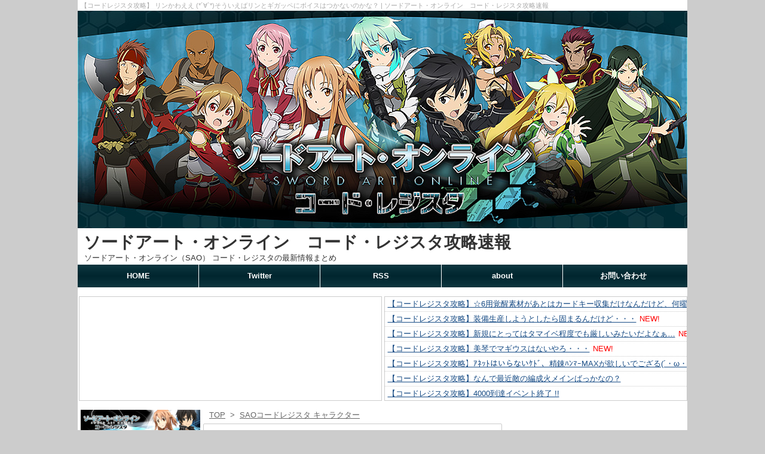

--- FILE ---
content_type: text/html; charset=UTF-8
request_url: http://sao-crg.net/matome-1252/
body_size: 49155
content:
<!DOCTYPE html>
<html>
<head>

<meta http-equiv="Content-Type" content="text/html; charset=UTF-8" />
<meta http-equiv="Content-Script-Type" content="text/javascript" />
<link rel="alternate" type="application/rss+xml" href="http://sao-crg.net/feed/" />
<link rel="pingback" href="http://sao-crg.net/xmlrpc.php" />
<link rel="shortcut icon" href="http://sao-crg.net/wp-content/themes/sao-temp/img/favicon.ico" />

<meta property="og:type" content="website" />
<meta property="og:url" content="http://sao-crg.net/matome-1252/" />
<meta property="og:site_name" content="ソードアート・オンライン　コード・レジスタ攻略速報 | ソードアート・オンライン（SAO） コード・レジスタの最新情報まとめ" />
<meta name="keywords" content="☆5,声優,限定イベント,ソードアートオンライン,SAO,コードレジスタ,攻略,まとめ,アプリ" />
<meta property="og:description" content="475:名無しさん＠お腹いっぱい。 2015/10/20(火) 22:42:24.14 ID:___.net ガチャ運の悪いおれ、初の星5w リンかわいええ/// 479:名無しさん＠お腹いっぱい。 2015/10/20(火) 23:10:03.06 ID:___.net そういえばリンとギガッペに ..." />
<meta name="description" content="475:名無しさん＠お腹いっぱい。 2015/10/20(火) 22:42:24.14 ID:___.net ガチャ運の悪いおれ、初の星5w リンかわいええ/// 479:名無しさん＠お腹いっぱい。 2015/10/20(火) 23:10:03.06 ID:___.net そういえばリンとギガッペに ..." />
<meta property="og:title" content="【コードレジスタ攻略】リンかわええ (*´∀`*)そういえばリンとギガッペにボイスはつかないのかな？ | ソードアート・オンライン　コード・レジスタ攻略速報" />
<title>【コードレジスタ攻略】リンかわええ (*´∀`*)そういえばリンとギガッペにボイスはつかないのかな？  |  ソードアート・オンライン　コード・レジスタ攻略速報</title>


<link rel="stylesheet" href="http://sao-crg.net/wp-content/themes/sao-temp/style.css" type="text/css" />

<script src="http://ajax.googleapis.com/ajax/libs/jquery/1.7.1/jquery.min.js" type="text/javascript" charset="UTF-8"></script>
<script type="text/javascript" src="http://sao-crg.net/wp-content/themes/sao-temp/js/function.js"></script>

<link rel="alternate" type="application/rss+xml" title="ソードアート・オンライン　コード・レジスタ攻略速報 &raquo; リンかわええ (*´∀`*)そういえばリンとギガッペにボイスはつかないのかな？ のコメントのフィード" href="http://sao-crg.net/matome-1252/feed/" />
<link rel='stylesheet' id='contact-form-7-css'  href='http://sao-crg.net/wp-content/plugins/contact-form-7/includes/css/styles.css?ver=4.1' type='text/css' media='all' />
<link rel='stylesheet' id='wp-pagenavi-css'  href='http://sao-crg.net/wp-content/plugins/wp-pagenavi/pagenavi-css.css?ver=2.70' type='text/css' media='all' />
<link rel='stylesheet' id='wordpress-popular-posts-css'  href='http://sao-crg.net/wp-content/plugins/wordpress-popular-posts/style/wpp.css?ver=3.1.1' type='text/css' media='all' />
<link rel='stylesheet' id='jetpack_css-css'  href='http://sao-crg.net/wp-content/plugins/jetpack/css/jetpack.css?ver=3.3.6' type='text/css' media='all' />
<script type='text/javascript' src='http://sao-crg.net/wp-includes/js/jquery/jquery.js?ver=1.11.1'></script>
<script type='text/javascript' src='http://sao-crg.net/wp-includes/js/jquery/jquery-migrate.min.js?ver=1.2.1'></script>
<link rel="EditURI" type="application/rsd+xml" title="RSD" href="http://sao-crg.net/xmlrpc.php?rsd" />
<link rel="wlwmanifest" type="application/wlwmanifest+xml" href="http://sao-crg.net/wp-includes/wlwmanifest.xml" /> 
<link rel='canonical' href='http://sao-crg.net/matome-1252/' />
<link rel='shortlink' href='http://wp.me/p5k2D4-2cc' />
<style type='text/css'>img#wpstats{display:none}</style>				<!-- WordPress Popular Posts v3.1.1 -->
				<script type="text/javascript">//<![CDATA[
					jQuery(document).ready(function(){
						jQuery.get('http://sao-crg.net/wp-admin/admin-ajax.php', {
							action: 'update_views_ajax',
							token: 'ea137b30b5',
							id: 8444						}, function(response){
							if ( console && console.log )
								console.log(response);
						});
					});
				//]]></script>
				<!-- End WordPress Popular Posts v3.1.1 -->
				
				<div class="textwidget"><script>
  (function(i,s,o,g,r,a,m){i['GoogleAnalyticsObject']=r;i[r]=i[r]||function(){
  (i[r].q=i[r].q||[]).push(arguments)},i[r].l=1*new Date();a=s.createElement(o),
  m=s.getElementsByTagName(o)[0];a.async=1;a.src=g;m.parentNode.insertBefore(a,m)
  })(window,document,'script','//www.google-analytics.com/analytics.js','ga');

  ga('create', 'UA-56617546-1', 'auto');
  ga('send', 'pageview');

</script></div>
		
</head>

<body itemscope itemtype="http://schema.org/Article">
	<header id="header" class="clearfix">

				<div class="h1Area clearfix">
			<h1 itemprop="name">
							【コードレジスタ攻略】  リンかわええ (*´∀`*)そういえばリンとギガッペにボイスはつかないのかな？ | ソードアート・オンライン　コード・レジスタ攻略速報						</h1>
		</div>
		
		<div class="headerImgArea">
							<a href="http://sao-crg.net" title="ソードアート・オンライン　コード・レジスタ攻略速報 | ソードアート・オンライン（SAO） コード・レジスタの最新情報まとめ">
					<img src="http://sao-crg.net/wp-content/themes/sao-temp/img/headerImg.jpg" alt="ソードアート・オンライン　コード・レジスタ攻略速報 | ソードアート・オンライン（SAO） コード・レジスタの最新情報まとめ" title="ソードアート・オンライン　コード・レジスタ攻略速報 | ソードアート・オンライン（SAO） コード・レジスタの最新情報まとめ" />
				</a>
					</div>

		<div class="siteTitle clearfix">
							<div class="siteTitleText">
				<a href="http://sao-crg.net" title="ソードアート・オンライン　コード・レジスタ攻略速報 | ソードアート・オンライン（SAO） コード・レジスタの最新情報まとめ">
					ソードアート・オンライン　コード・レジスタ攻略速報				</a>
				</div>
				<p>ソードアート・オンライン（SAO） コード・レジスタの最新情報まとめ</p>
					</div>

		<nav class="clearfix">
							<ul>
				<li><a href="http://sao-crg.net" title="ソードアート・オンライン　コード・レジスタ攻略速報 トップページ">HOME</a></li>
				<li><a href="https://twitter.com/sao_crg001" title="ソードアート・オンライン　コード・レジスタ攻略速報 のTwitter">Twitter</a></li>
				<li><a href="http://sao-crg.net/feed/" title="ソードアート・オンライン　コード・レジスタ攻略速報 のRSS">RSS</a></li>
				<li><a href="http://sao-crg.net/about/" title="ソードアート・オンライン　コード・レジスタ攻略速報 について">about</a></li>
				<li><a href="http://sao-crg.net/about/#contactform" title="ソードアート・オンライン　コード・レジスタ攻略速報 へのお問い合わせ">お問い合わせ</a></li>
				</ul>
					</nav>
		
		
		
<section class="rssHeader">
<div class="rssArea">
		</div>
<div class="rssArea">
				<ul>
				<li><a href="http://saocrgbngames.blog.fc2.com/blog-entry-266.html">【コードレジスタ攻略】☆6用覚醒素材があとはカードキー収集だけなんだけど、何曜日周るのが効率的なのかな？</a></li>
				<li><a href="http://saocrgbngames.blog.fc2.com/blog-entry-267.html">【コードレジスタ攻略】装備生産しようとしたら固まるんだけど・・・</a></li>
				<li><a href="http://saocrgbngames.blog.fc2.com/blog-entry-268.html">【コードレジスタ攻略】新規にとってはタマイベ程度でも厳しいみたいだよなぁ…</a></li>
				<li><a href="http://saocrgbngames.blog.fc2.com/blog-entry-264.html">【コードレジスタ攻略】美琴でマギウスはないやろ・・・</a></li>
				<li><a href="http://saocrgbngames.blog.fc2.com/blog-entry-260.html">【コードレジスタ攻略】ｱﾈｯﾄはいらないｹﾄﾞ、精錬ﾊﾝﾏｰMAXが欲しいでござる(´・ω・`)</a></li>
				<li><a href="http://saocrgbngames.blog.fc2.com/blog-entry-261.html">【コードレジスタ攻略】なんで最近敵の編成火メインばっかなの？</a></li>
				<li><a href="http://saocrgbngames.blog.fc2.com/blog-entry-262.html">【コードレジスタ攻略】4000到達イベント終了 !!</a></li>
				<li><a href="http://saocrgbngames.blog.fc2.com/blog-entry-263.html">【コードレジスタ攻略】それよりコラボキャラの声は入らないんですか</a></li>
				<li><a href="http://saocrgbngames.blog.fc2.com/blog-entry-259.html">【コードレジスタ攻略】今回で運営は味しめると思うのでこれからはランキングが主となりそう</a></li>
				<li><a href="http://saocrgbngames.blog.fc2.com/blog-entry-254.html">【コードレジスタ攻略】この手のイベントは睡眠削るはめになるから嫌だわ ・・・</a></li>
			</ul>
	</div>
</section>


	</header>

	<div id="contents" class="clearfix">		<article id="sideLeft">

		<section class="codeBord">
			<a href="http://sao-crg.net/code_bord/" title="【ソードアートオンライン コードレジスタ】招待コード（シリアルコード）専用掲示板">
			<img src="http://sao-crg.net/wp-content/themes/sao-temp/img/code_bord.png" alt="【ソードアートオンライン コードレジスタ】招待コード（シリアルコード）専用掲示板" title="【ソードアートオンライン コードレジスタ】招待コード（シリアルコード）専用掲示板">
				</a>
		</section>

			<!-- section class="nowEvent">
				<h1>現在開催中のイベント</h1>
			</section-->

			<section class="newPostPickup">
				<h1>最近人気の攻略記事</h1>
					
<!-- WordPress Popular Posts Plugin v3.1.1 [SC] [daily] [views]  [custom] -->
<p>Sorry. No data so far.</p>
<!-- End WordPress Popular Posts Plugin v3.1.1 -->

			</section>
			
			<div class="adArea">			<div class="textwidget"><!-- i-mobile for PC client script -->
<script type="text/javascript">
    imobile_pid = "25713"; 
    imobile_asid = "318951"; 
    imobile_width = 200; 
    imobile_height = 200;
</script>
<script type="text/javascript" src="http://spdeliver.i-mobile.co.jp/script/ads.js?20101001"></script>
</div>
		</div>			
			<section class="otherPostPickup">
				<h1>おすすめ記事</h1>
							</section>

			<section class="postCalendar">
				<h1>更新カレンダー</h1>
				<table id="wp-calendar">
	<caption>2026年1月</caption>
	<thead>
	<tr>
		<th scope="col" title="月曜日">月</th>
		<th scope="col" title="火曜日">火</th>
		<th scope="col" title="水曜日">水</th>
		<th scope="col" title="木曜日">木</th>
		<th scope="col" title="金曜日">金</th>
		<th scope="col" title="土曜日">土</th>
		<th scope="col" title="日曜日">日</th>
	</tr>
	</thead>

	<tfoot>
	<tr>
		<td colspan="3" id="prev"><a href="http://sao-crg.net/2018/06/">&laquo; 6月</a></td>
		<td class="pad">&nbsp;</td>
		<td colspan="3" id="next" class="pad">&nbsp;</td>
	</tr>
	</tfoot>

	<tbody>
	<tr>
		<td colspan="3" class="pad">&nbsp;</td><td>1</td><td>2</td><td>3</td><td>4</td>
	</tr>
	<tr>
		<td>5</td><td>6</td><td>7</td><td>8</td><td>9</td><td>10</td><td>11</td>
	</tr>
	<tr>
		<td>12</td><td>13</td><td>14</td><td>15</td><td>16</td><td>17</td><td>18</td>
	</tr>
	<tr>
		<td id="today">19</td><td>20</td><td>21</td><td>22</td><td>23</td><td>24</td><td>25</td>
	</tr>
	<tr>
		<td>26</td><td>27</td><td>28</td><td>29</td><td>30</td><td>31</td>
		<td class="pad" colspan="1">&nbsp;</td>
	</tr>
	</tbody>
	</table>			</section>

			<div class="adArea">			<div class="textwidget"><!-- i-mobile for PC client script -->
<script type="text/javascript">
    imobile_pid = "25713"; 
    imobile_asid = "318954"; 
    imobile_width = 160; 
    imobile_height = 600;
</script>
<script type="text/javascript" src="http://spdeliver.i-mobile.co.jp/script/ads.js?20101001"></script>
</div>
		</div>
		</article>

		<article id="main">

			<div id="breadcrumbs" class="pankuzu clearfix" ><ul><li class="breadcrumb_top" itemscope itemtype="http://data-vocabulary.org/Breadcrumb"><a href="http://sao-crg.net/" itemprop="url"><span itemprop="title">TOP</span></a></li><li>&nbsp; > &nbsp;</li><li itemscope itemtype="http://data-vocabulary.org/Breadcrumb"><a href="http://sao-crg.net/character/" itemprop="url"><span itemprop="title">SAOコードレジスタ キャラクター</span></a></li></ul></div>
			<section class="single">
				
				<h1>【コードレジスタ攻略】リンかわええ (*´∀`*)そういえばリンとギガッペにボイスはつかないのかな？</h1>
					<div class="postmeta clearfix">
						<p  itemprop="datePublished" content="2015/10/21">2015/10/21</p> <ul class="post-categories">
	<li><a href="http://sao-crg.net/character/" rel="category tag">SAOコードレジスタ キャラクター</a></li></ul> <a href="http://sao-crg.net/tag/star5/" rel="tag">☆5</a> <a href="http://sao-crg.net/tag/voice/" rel="tag">声優</a> <a href="http://sao-crg.net/tag/ivent/" rel="tag">限定イベント</a> 					</div>

					<div class="snsBtn clearfix">
							<ul class="clearfix">
	<li><a href="https://twitter.com/share" class="twitter-share-button" data-lang="ja">ツイート</a>
	<script>!function(d,s,id){var js,fjs=d.getElementsByTagName(s)[0];if(!d.getElementById(id)){js=d.createElement(s);js.id=id;js.src="//platform.twitter.com/widgets.js";fjs.parentNode.insertBefore(js,fjs);}}(document,"script","twitter-wjs");</script></li>
	<li><iframe src="http://www.facebook.com/plugins/like.php?href=http://sao-crg.net/matome-1252/&layout=button_count&width=100&show_faces=false&action=like&colorscheme=light&height=21" scrolling="no" frameborder="0" style="border:none; overflow:hidden; width:104px; height:21px;" allowTransparency="true"></iframe></li>
	<li><g:plusone count="false" size="medium"></g:plusone></li>
	<li><a href="http://b.hatena.ne.jp/entry/http://sao-crg.net/matome-1252/" class="hatena-bookmark-button" data-hatena-bookmark-title="リンかわええ (*´∀`*)そういえばリンとギガッペにボイスはつかないのかな？" data-hatena-bookmark-layout="standard" title="このエントリーをはてなブックマークに追加"><img src="http://b.st-hatena.com/images/entry-button/button-only.gif" alt="このエントリーをはてなブックマークに追加" width="20" height="20" style="border: none;" /></a><script type="text/javascript" src="http://b.st-hatena.com/js/bookmark_button.js" charset="utf-8" async="async"></script></li>
	</ul>					</div>

					<div itemprop="articleBody" class="postText">
						<p>
<a href="http://sao-crg.net/wp-content/uploads/2015/10/025.jpg"><img src="http://sao-crg.net/wp-content/uploads/2015/10/025.jpg" alt="★5【スウィートレディ】リン＆ギガッペ" width="300" height="339" class="alignnone size-full wp-image-8303" /></a><br />
<br />
<p><span style="font-size: 12px;">475:<span style="color: #008000; font-weight: bold;">名無しさん＠お腹いっぱい。</span> 2015/10/20(火) 22:42:24.14 ID:___.net</span><br />
<span style="font-size: 12pt; font-weight: bold;">ガチャ運の悪いおれ、初の星5w<br />
リンかわいええ///</span></p>
<br />
<p><span style="font-size: 12px;">479:<span style="color: #008000; font-weight: bold;">名無しさん＠お腹いっぱい。</span> 2015/10/20(火) 23:10:03.06 ID:___.net</span><br />
<span style="font-size: 12pt; font-weight: bold;">そういえばリンとギガッペにボイスはつかないのかな？</span></p>
<br />
<p><span style="font-size: 12px;">480:<span style="color: #008000; font-weight: bold;">名無しさん＠お腹いっぱい。</span> 2015/10/20(火) 23:15:21.61 ID:___.net</span><br />
<span style="font-size: 12pt; color: #0000ff; font-weight: bold;">>>479</span><br />
<span style="font-size: 12pt; font-weight: bold;color:#FF0040;">ギガッペは松岡さんでしょ？<br />
リンは誰になるんだろ。</span></p>
<br />
<p><span style="font-size: 12px;">482:<span style="color: #008000; font-weight: bold;">名無しさん＠お腹いっぱい。</span> 2015/10/20(火) 23:23:10.38 ID:___.net</span><br />
<span style="font-size: 12pt; color: #0000ff; font-weight: bold;">>>480</span><br />
<span style="font-size: 12pt; font-weight: bold;color:#642EFE;">電撃文庫の祭典の時は、松岡さんがキリコの声でリンもやるとかやらないとか･･･www</span></p>
<br />
<p><span style="font-size: 12px;">485:<span style="color: #008000; font-weight: bold;">名無しさん＠お腹いっぱい。</span> 2015/10/20(火) 23:34:03.45 ID:___.net</span><br />
<span style="font-size: 12pt; color: #0000ff; font-weight: bold;">>>482</span><br />
<span style="font-size: 12pt; font-weight: bold;">まじ？キリコのボイスかwktk<br />
ボイス追加はよぉ</span></p>
<br /></p>
					</div>

									<div class="adArea">			<div class="textwidget"><script async src="//pagead2.googlesyndication.com/pagead/js/adsbygoogle.js"></script>
<!-- sao_single_336x280 -->
<ins class="adsbygoogle"
     style="display:inline-block;width:336px;height:280px"
     data-ad-client="ca-pub-1701916894631828"
     data-ad-slot="6032834590"></ins>
<script>
(adsbygoogle = window.adsbygoogle || []).push({});
</script></div>
		</div>				
				<div class="snsBtn clearfix">
						<ul class="clearfix">
	<li><a href="https://twitter.com/share" class="twitter-share-button" data-lang="ja">ツイート</a>
	<script>!function(d,s,id){var js,fjs=d.getElementsByTagName(s)[0];if(!d.getElementById(id)){js=d.createElement(s);js.id=id;js.src="//platform.twitter.com/widgets.js";fjs.parentNode.insertBefore(js,fjs);}}(document,"script","twitter-wjs");</script></li>
	<li><iframe src="http://www.facebook.com/plugins/like.php?href=http://sao-crg.net/matome-1252/&layout=button_count&width=100&show_faces=false&action=like&colorscheme=light&height=21" scrolling="no" frameborder="0" style="border:none; overflow:hidden; width:104px; height:21px;" allowTransparency="true"></iframe></li>
	<li><g:plusone count="false" size="medium"></g:plusone></li>
	<li><a href="http://b.hatena.ne.jp/entry/http://sao-crg.net/matome-1252/" class="hatena-bookmark-button" data-hatena-bookmark-title="リンかわええ (*´∀`*)そういえばリンとギガッペにボイスはつかないのかな？" data-hatena-bookmark-layout="standard" title="このエントリーをはてなブックマークに追加"><img src="http://b.st-hatena.com/images/entry-button/button-only.gif" alt="このエントリーをはてなブックマークに追加" width="20" height="20" style="border: none;" /></a><script type="text/javascript" src="http://b.st-hatena.com/js/bookmark_button.js" charset="utf-8" async="async"></script></li>
	</ul>				</div>

				<div class="pageNavi clearfix">
															<p>前の記事<a href="http://sao-crg.net/matome-1251/" title="21日(木)ゴルハンパレード緊急開催！！鍛錬ハンマーや鍛錬ハンマーMAXをGETできるチャンス！！ | ソードアート・オンライン　コード・レジスタ攻略速報">21日(木)ゴルハンパレード緊急開催！！鍛錬ハンマーや鍛錬ハンマーMAXをGETできるチャンス！！</a></p>
																<p>次の記事<a href="http://sao-crg.net/matome-1254/" title="特別ピックアップスカウト第２弾！！期間中は★6シリカの的中率が大幅アップ！！ | ソードアート・オンライン　コード・レジスタ攻略速報">特別ピックアップスカウト第２弾！！期間中は★6シリカの的中率が大幅アップ！！</a></p>
				     									</div>

				<div class="postComm">
					<h1>コメント一覧</h1>
					<div class="comm">

			<p class="noComm">コメントはまだありません</p>
	

	
</div>

<div class="commEdit">
								<div id="respond" class="comment-respond">
				<h3 id="reply-title" class="comment-reply-title">コメントを残す <small><a rel="nofollow" id="cancel-comment-reply-link" href="/matome-1252/#respond" style="display:none;">コメントをキャンセル</a></small></h3>
									<form action="http://sao-crg.net/wp-comments-post.php" method="post" id="commentform" class="comment-form">
																										<p class="commFormTags">この記事へコメントする</p>
<p class="commAuthor"><label for="author">名前</label> <input id="author" name="author" type="text" value="名前が無い＠ただの名無しのようだ" size="30" /></p>
												<p class="commForm"><textarea id="comment" name="comment" cols="62" rows="8" aria-required="true"></textarea></p>												<p class="form-submit">
							<input name="submit" type="submit" id="submit" value="書き込み" />
							<input type='hidden' name='comment_post_ID' value='8444' id='comment_post_ID' />
<input type='hidden' name='comment_parent' id='comment_parent' value='0' />
						</p>
						<p style="display: none;"><input type="hidden" id="akismet_comment_nonce" name="akismet_comment_nonce" value="ceee984282" /></p><p class="comment-subscription-form"><input type="checkbox" name="subscribe_comments" id="subscribe_comments" value="subscribe" style="width: auto; -moz-appearance: checkbox; -webkit-appearance: checkbox;" /> <label class="subscribe-label" id="subscribe-label" for="subscribe_comments">新しいコメントをメールで通知</label></p><p class="comment-subscription-form"><input type="checkbox" name="subscribe_blog" id="subscribe_blog" value="subscribe" style="width: auto; -moz-appearance: checkbox; -webkit-appearance: checkbox;" /> <label class="subscribe-label" id="subscribe-blog-label" for="subscribe_blog">新しい投稿をメールで受け取る</label></p><p style="display: none;"><input type="hidden" id="ak_js" name="ak_js" value="16"/></p>					</form>
							</div><!-- #respond -->
			</div>				</div>

							</section>

						
			
			<section class="postIndex">
				<h1>関連記事</h1>
			
			
				<div class="postCont clearfix">
					<div class="thumbBox">
						<a href="http://sao-crg.net/matome-2615/" title="★5アヤをGETするチャンス再来！！「灼熱を纏う侍」復刻開催！！ | ソードアート・オンライン　コード・レジスタ攻略速報">
							<div class="thumbBoxImg">
								<img src="http://sao-crg.net/wp-content/uploads/2015/08/0821-6.jpg" alt="★5アヤをGETするチャンス再来！！「灼熱を纏う侍」復刻開催！！" title="★5アヤをGETするチャンス再来！！「灼熱を纏う侍」復刻開催！！" />
							</div>
						</a>
					</div>
					<h2>
						<a href="http://sao-crg.net/matome-2615/" title="★5アヤをGETするチャンス再来！！「灼熱を纏う侍」復刻開催！！ | ソードアート・オンライン　コード・レジスタ攻略速報">
							★5アヤをGETするチャンス再来！！「灼熱を纏う侍」復刻開催！！						</a>
					</h2>
										<p>
						復刻イベント「灼熱を纏う侍」！ エクストラクエストに高難易度スペシャルクエストが出現！ クラインに勝利すると、★5アヤをゲットできるチャンスが！！ ■開催期間 2016/12/12（月）14:00 ～ ...					</p>
										
				</div>

			
				<div class="postCont clearfix">
					<div class="thumbBox">
						<a href="http://sao-crg.net/matome-2561/" title="★6アスナ服のリーファきた！STR極大にCRT上昇で火力あげられるからいいぞｗ | ソードアート・オンライン　コード・レジスタ攻略速報">
							<div class="thumbBoxImg">
								<img src="http://sao-crg.net/wp-content/uploads/2016/04/0406-3.jpg" alt="★6アスナ服のリーファきた！STR極大にCRT上昇で火力あげられるからいいぞｗ" title="★6アスナ服のリーファきた！STR極大にCRT上昇で火力あげられるからいいぞｗ" />
							</div>
						</a>
					</div>
					<h2>
						<a href="http://sao-crg.net/matome-2561/" title="★6アスナ服のリーファきた！STR極大にCRT上昇で火力あげられるからいいぞｗ | ソードアート・オンライン　コード・レジスタ攻略速報">
							★6アスナ服のリーファきた！STR極大にCRT上昇で火力あげられるからいいぞｗ						</a>
					</h2>
										<p>
						659:名無しさん＠お腹いっぱい。 2016/11/22(火) 11:51:05.35 ID:___.net バニーアスナほしくてガチャったんだけどアスナ服のリーファきた！ ★6だし使えるかな？！ 6 ...					</p>
										
				</div>

			
				<div class="postCont clearfix">
					<div class="thumbBox">
						<a href="http://sao-crg.net/matome-2521/" title="天使悪魔スカウトの次は…？！イラストセンスだけは褒めてやんよ【ネタバレ画像あり】 | ソードアート・オンライン　コード・レジスタ攻略速報">
							<div class="thumbBoxImg">
								<img src="http://sao-crg.net/wp-content/uploads/2016/06/top3.jpg" alt="天使悪魔スカウトの次は…？！イラストセンスだけは褒めてやんよ【ネタバレ画像あり】" title="天使悪魔スカウトの次は…？！イラストセンスだけは褒めてやんよ【ネタバレ画像あり】" />
							</div>
						</a>
					</div>
					<h2>
						<a href="http://sao-crg.net/matome-2521/" title="天使悪魔スカウトの次は…？！イラストセンスだけは褒めてやんよ【ネタバレ画像あり】 | ソードアート・オンライン　コード・レジスタ攻略速報">
							天使悪魔スカウトの次は…？！イラストセンスだけは褒めてやんよ【ネタバレ画像あり】						</a>
					</h2>
										<p>
						373:名無しさん＠お腹いっぱい。 2016/11/09(水) 10:56:13.88 ID:___.net 天使悪魔の次はバニーガールかよ！！！ 374:名無しさん＠お腹いっぱい。 2016/11/ ...					</p>
										
				</div>

			
				<div class="postCont clearfix">
					<div class="thumbBox">
						<a href="http://sao-crg.net/matome-3733/" title="戦友の絆レアスカウト開催！5連10回目は★8戦友の絆キャラがオマケで1体確定！ | ソードアート・オンライン　コード・レジスタ攻略速報">
							<div class="thumbBoxImg">
								<img src="http://sao-crg.net/wp-content/uploads/2018/05/0510-1.jpg" alt="戦友の絆レアスカウト開催！5連10回目は★8戦友の絆キャラがオマケで1体確定！" title="戦友の絆レアスカウト開催！5連10回目は★8戦友の絆キャラがオマケで1体確定！" />
							</div>
						</a>
					</div>
					<h2>
						<a href="http://sao-crg.net/matome-3733/" title="戦友の絆レアスカウト開催！5連10回目は★8戦友の絆キャラがオマケで1体確定！ | ソードアート・オンライン　コード・レジスタ攻略速報">
							戦友の絆レアスカウト開催！5連10回目は★8戦友の絆キャラがオマケで1体確定！						</a>
					</h2>
										<p>
						戦友の絆レアスカウト開催♪ ■レアスカウト期間 5月10日（木）14:00 ～ 5月21日（土）13:59 ■新キャラクター ★8【白銀の絆】アスナ（GGO） 属性：火 武器種：銃 バトルアビリティ1 ...					</p>
										
				</div>

			
				<div class="postCont clearfix">
					<div class="thumbBox">
						<a href="http://sao-crg.net/matome-1525/" title="タイプ違いの★4コロネがゲットできるチャンス！コロネのおいしいごはんEX登場！！ | ソードアート・オンライン　コード・レジスタ攻略速報">
							<div class="thumbBoxImg">
								<img src="http://sao-crg.net/wp-content/uploads/2016/01/0110-1.jpg" alt="タイプ違いの★4コロネがゲットできるチャンス！コロネのおいしいごはんEX登場！！" title="タイプ違いの★4コロネがゲットできるチャンス！コロネのおいしいごはんEX登場！！" />
							</div>
						</a>
					</div>
					<h2>
						<a href="http://sao-crg.net/matome-1525/" title="タイプ違いの★4コロネがゲットできるチャンス！コロネのおいしいごはんEX登場！！ | ソードアート・オンライン　コード・レジスタ攻略速報">
							タイプ違いの★4コロネがゲットできるチャンス！コロネのおいしいごはんEX登場！！						</a>
					</h2>
										<p>
						「コロネのおいしいごはん」にEXクエストが出現！ ■期間 1月9日(土)14:00 ～ 1月12日(火) 13:59 ■報酬 ・タイプ別の★4【食欲魔人】コロネ ・【コロネ用】カードキー黒 EXクエス ...					</p>
										
				</div>

			
			</section>

						
		</article>

		<article id="sideRight">
									<div class="adArea">			<div class="textwidget"><script async src="//pagead2.googlesyndication.com/pagead/js/adsbygoogle.js"></script>
<!-- sao_side_top_300x250 -->
<ins class="adsbygoogle"
     style="display:inline-block;width:300px;height:250px"
     data-ad-client="ca-pub-1701916894631828"
     data-ad-slot="1602634995"></ins>
<script>
(adsbygoogle = window.adsbygoogle || []).push({});
</script></div>
		</div>							
			<section class="searchForm">
				<form method="get" id="searchform" action="http://sao-crg.net/">
	<div class="search clearfix">
		<input type="text" name="s" id="s" />
		<input type="image" id="searchsubmit" src="http://sao-crg.net/wp-content/themes/sao-temp/img/searchBtn.gif" alt="検索">
	</div>
</form>
			</section>

			<section class="howToGame">
				<a href="http://sao-crg.net/how_to_game/" title="ソードアート・オンライン コードレジスタってどんなゲーム？">
					<img src="http://sao-crg.net/wp-content/themes/sao-temp/img/how_to_img.jpg" alt="ソードアート・オンライン コードレジスタってどんなゲーム？" title="ソードアート・オンライン コードレジスタってどんなゲーム？">
				</a>
			</section>

			
			<section class="catList">
				<h1>SAOコードレジスタ初心者講座</h1>
				<ul>			<div class="textwidget"><li><a href="http://sao-crg.net/matome-044/" title="パーティ編成について" >パーティ編成について</a></li>
<li><a href="http://sao-crg.net/matome-042/" title="プレイヤーキャラの武器種変更について" >プレイヤーキャラの武器種変更について</a></li>
<li><a href="http://sao-crg.net/matome-032/" title="キャラステータスについて" >キャラステータスについて</a></li>
<li><a href="http://sao-crg.net/matome-073/" title="キャラトレーニングについて" >キャラトレーニングについて</a></li>
<li><a href="http://sao-crg.net/matome-054/" title="ターゲット機能について" >ターゲット機能について</a></li>
<li><a href="http://sao-crg.net/matome-045/" title="バトルアビリティについて" >バトルアビリティについて</a></li>
<li><a href="http://sao-crg.net/matome-037/" title="武器・防具生産について" >武器・防具生産について</a></li>
<li><a href="http://sao-crg.net/matome-039/" title="武器鍛錬について" >武器鍛錬について</a></li>
<li><a href="http://sao-crg.net/matome-040/" title="武器の業物度について" >武器の業物度について</a></li>
<li><a href="http://sao-crg.net/matome-035/" title="キャラクター装備変更について" >キャラクター装備変更について</a></li>
<li><a href="http://sao-crg.net/matome-061/" title="アイテム調合・装備について" >アイテム調合・装備について</a></li></div>
		</ul>			</section>
			
			<section class="catList">
				<h1>カテゴリー一覧</h1>
				<ul>
<li><a href="http://sao-crg.net/kouryaku/">SAOコードレジスタ 攻略</a></li><li><a href="http://sao-crg.net/character/">SAOコードレジスタ キャラクター</a></li><li><a href="http://sao-crg.net/item/">SAOコードレジスタ アイテム</a></li><li><a href="http://sao-crg.net/evolution/">SAOコードレジスタ 育成・進化</a></li><li><a href="http://sao-crg.net/skill/">SAOコードレジスタ スキル</a></li><li><a href="http://sao-crg.net/event/">SAOコードレジスタ イベント</a></li><li><a href="http://sao-crg.net/gotcha2/">SAOコードレジスタ ガチャ</a></li><li><a href="http://sao-crg.net/information/">SAOコードレジスタ 情報</a></li><li><a href="http://sao-crg.net/delivery2/">SAOコードレジスタ 配信</a></li></ul>			</section>
			
			<section class="newComm">
				<h1>新着コメント</h1>
					
	<div class="newCommCont clearfix">

		
			<div class="newCommImg">
			<a href="http://sao-crg.net/matome-3766/" title="レギュラーレアスカウトEx解放！3キャラクターがEx解放対象に！ | ソードアート・オンライン　コード・レジスタ攻略速報">
				<div class="thumbBoxImg">
					<img src="http://sao-crg.net/wp-content/uploads/2018/03/0330-1.jpg" alt="レギュラーレアスカウトEx解放！3キャラクターがEx解放対象に！" />
				</div>
			</a>
			</div>
			<h2><a href="http://sao-crg.net/matome-3766/" title="レギュラーレアスカウトEx解放！3キャラクターがEx解放対象に！ | ソードアート・オンライン　コード・レジスタ攻略速報">レギュラーレアスカウトEx解放！3キャラクターがEx解放対象に！</a></h2>
			<p><span>alatz</span>さん</p>

		
	</div>

	
	<div class="newCommCont clearfix">

		
			<div class="newCommImg">
			<a href="http://sao-crg.net/matome-2777/" title="データ引継ぎの変更詳細！引き継ぎパスワードはユーザー自身がアプリ内に登録する形に！ | ソードアート・オンライン　コード・レジスタ攻略速報">
				<div class="thumbBoxImg">
					<img src="http://sao-crg.net/wp-content/uploads/2016/06/top3.jpg" alt="データ引継ぎの変更詳細！引き継ぎパスワードはユーザー自身がアプリ内に登録する形に！" />
				</div>
			</a>
			</div>
			<h2><a href="http://sao-crg.net/matome-2777/" title="データ引継ぎの変更詳細！引き継ぎパスワードはユーザー自身がアプリ内に登録する形に！ | ソードアート・オンライン　コード・レジスタ攻略速報">データ引継ぎの変更詳細！引き継ぎパスワードはユーザー自身がアプリ内に登録する形に！</a></h2>
			<p><span>名前が無い＠ただの名無しのようだ</span>さん</p>

		
	</div>

	
	<div class="newCommCont clearfix">

		
			<div class="newCommImg">
			<a href="http://sao-crg.net/matome-1080/" title="「アインクラッドの廃墟」やっぱ初心者には厳しい？攻略法あれば教えてくれ(＞＜) | ソードアート・オンライン　コード・レジスタ攻略速報">
				<div class="thumbBoxImg">
					<img src="http://sao-crg.net/wp-content/uploads/2015/09/012.jpg" alt="「アインクラッドの廃墟」やっぱ初心者には厳しい？攻略法あれば教えてくれ(＞＜)" />
				</div>
			</a>
			</div>
			<h2><a href="http://sao-crg.net/matome-1080/" title="「アインクラッドの廃墟」やっぱ初心者には厳しい？攻略法あれば教えてくれ(＞＜) | ソードアート・オンライン　コード・レジスタ攻略速報">「アインクラッドの廃墟」やっぱ初心者には厳しい？攻略法あれば教えてくれ(＞＜)</a></h2>
			<p><span>名前が無い＠ただの名無しのようだ</span>さん</p>

		
	</div>

	
	<div class="newCommCont clearfix">

		
			<div class="newCommImg">
			<a href="http://sao-crg.net/matome-1586/" title="ギルドイベント中にギルド脱退ってできるの？！脱退するなら今でしょ！！ | ソードアート・オンライン　コード・レジスタ攻略速報">
				<div class="thumbBoxImg">
					<img src="http://sao-crg.net/wp-content/uploads/2016/01/0128-5.jpg" alt="ギルドイベント中にギルド脱退ってできるの？！脱退するなら今でしょ！！" />
				</div>
			</a>
			</div>
			<h2><a href="http://sao-crg.net/matome-1586/" title="ギルドイベント中にギルド脱退ってできるの？！脱退するなら今でしょ！！ | ソードアート・オンライン　コード・レジスタ攻略速報">ギルドイベント中にギルド脱退ってできるの？！脱退するなら今でしょ！！</a></h2>
			<p><span>名前が無い＠ただの名無しのようだ</span>さん</p>

		
	</div>

	
	<div class="newCommCont clearfix">

		
			<div class="newCommImg">
			<a href="http://sao-crg.net/matome-1451/" title="ギルド脱退の仕方がわかんないんだけど、どうやってやればいいの？？ | ソードアート・オンライン　コード・レジスタ攻略速報">
				<div class="thumbBoxImg">
					<img src="http://sao-crg.net/wp-content/uploads/2015/09/SAO.jpg" alt="ギルド脱退の仕方がわかんないんだけど、どうやってやればいいの？？" />
				</div>
			</a>
			</div>
			<h2><a href="http://sao-crg.net/matome-1451/" title="ギルド脱退の仕方がわかんないんだけど、どうやってやればいいの？？ | ソードアート・オンライン　コード・レジスタ攻略速報">ギルド脱退の仕方がわかんないんだけど、どうやってやればいいの？？</a></h2>
			<p><span>名前が無い＠ただの名無しのようだ</span>さん</p>

		
	</div>

			</section>
			
<section class="LineBnr">
 <style>section.LineBnr { background: #fff; width: 100%; margin: 0 auto 20px; padding: 0 0 20px; text-align: center;}section.LineBnr div p { padding: 2%; font-size: 14px; margin: 0; text-align: left;}</style>
 <div>
  <h1>【プレゼントキャンペーン！】</h1>
  <p>Line＠友達追加で毎月抽選！3名様に5,000円分のiTunes or Googleカードをプレゼント！<a href="http://matome.appgames-navi.com/present/">詳しくはこちら</a></p>
 </div>
 <a href="https://line.me/R/ti/p/%40syl5900w"><img height="36" border="0" alt="友だち追加" src="https://scdn.line-apps.com/n/line_add_friends/btn/ja.png" scale="0"></a>
</section>

			<section class="otherLink">
				<h1>関連サイトリンク集</h1>
				<ul>			<div class="textwidget"><li><a href="http://sao-md.com/" title="">ソードアート・オンライン　メモリー・デフラグ攻略速報</a></li>
<li><a href="http://sao-if.com/" title="">ソードアート・オンライン　インテグラル・ファクター攻略速報</a></li>
<li><a href="http://saocrg.blog.jp/" rel="nofollow">コード・レジスタ攻略まとめ速報</a></li>
<li><a href="http://xn--tckkdy1c2n3dx367alsyak17amp2d.com/" rel="nofollow">SAOコードレジスタ攻略速報</a></li>
<li><a href="http://gamy.jp/codereji/" rel="nofollow">ソードアート・オンライン コード・レジスタ攻略まとめ</a></li>
<li><a href="http://sao-cr.gamerch.com/" rel="nofollow">SAO コード・レジスタ攻略Wikiまとめ</a></li>
<li><a href="http://saocrgbngames.blog.fc2.com/" rel="nofollow">ソードアートオンライン・コードレジスタSAO攻略情報局</a></li>
<li><a href="http://sumaholab.net/saocr/" rel="nofollow">SAOコード・レジスタ攻略ラボ</a></li></div>
		</ul>			</section>

			<section class="otherLink">
				<h1>関連アンテナサイトリンク集</h1>
				<ul>			<div class="textwidget"><li><a href="http://saocrg.antenam.jp/" rel="nofollow">SAOコード・レジスタまとめアンテナ</a></li>
<li><a href="http://sao.antenam.jp/" rel="nofollow">SAOコードレジスタ攻略まとめアンテナ</a></li>
<li><a href="http://sao.appteam.biz/" rel="nofollow">ソードアートオンラインコードレジスタ攻略爆速アンテナ</a></li>
<li><a href="http://sao-cr.com/" rel="nofollow">ソードアートオンラインコードレジスタアンテナ</a></li></div>
		</ul>			</section>
			
						<section class="monthlyArchive">
				<h1>月間アーカイブ</h1>
				<ul>
						<li><a href='http://sao-crg.net/2018/06/'>2018年6月</a></li>
	<li><a href='http://sao-crg.net/2018/05/'>2018年5月</a></li>
	<li><a href='http://sao-crg.net/2018/04/'>2018年4月</a></li>
	<li><a href='http://sao-crg.net/2018/03/'>2018年3月</a></li>
	<li><a href='http://sao-crg.net/2018/02/'>2018年2月</a></li>
	<li><a href='http://sao-crg.net/2018/01/'>2018年1月</a></li>
	<li><a href='http://sao-crg.net/2017/12/'>2017年12月</a></li>
	<li><a href='http://sao-crg.net/2017/11/'>2017年11月</a></li>
	<li><a href='http://sao-crg.net/2017/10/'>2017年10月</a></li>
	<li><a href='http://sao-crg.net/2017/09/'>2017年9月</a></li>
	<li><a href='http://sao-crg.net/2017/08/'>2017年8月</a></li>
	<li><a href='http://sao-crg.net/2017/07/'>2017年7月</a></li>
	<li><a href='http://sao-crg.net/2017/06/'>2017年6月</a></li>
	<li><a href='http://sao-crg.net/2017/05/'>2017年5月</a></li>
	<li><a href='http://sao-crg.net/2017/04/'>2017年4月</a></li>
	<li><a href='http://sao-crg.net/2017/03/'>2017年3月</a></li>
	<li><a href='http://sao-crg.net/2017/02/'>2017年2月</a></li>
	<li><a href='http://sao-crg.net/2017/01/'>2017年1月</a></li>
	<li><a href='http://sao-crg.net/2016/12/'>2016年12月</a></li>
	<li><a href='http://sao-crg.net/2016/11/'>2016年11月</a></li>
	<li><a href='http://sao-crg.net/2016/10/'>2016年10月</a></li>
	<li><a href='http://sao-crg.net/2016/09/'>2016年9月</a></li>
	<li><a href='http://sao-crg.net/2016/08/'>2016年8月</a></li>
	<li><a href='http://sao-crg.net/2016/07/'>2016年7月</a></li>
	<li><a href='http://sao-crg.net/2016/06/'>2016年6月</a></li>
	<li><a href='http://sao-crg.net/2016/05/'>2016年5月</a></li>
	<li><a href='http://sao-crg.net/2016/04/'>2016年4月</a></li>
	<li><a href='http://sao-crg.net/2016/03/'>2016年3月</a></li>
	<li><a href='http://sao-crg.net/2016/02/'>2016年2月</a></li>
	<li><a href='http://sao-crg.net/2016/01/'>2016年1月</a></li>
	<li><a href='http://sao-crg.net/2015/12/'>2015年12月</a></li>
	<li><a href='http://sao-crg.net/2015/11/'>2015年11月</a></li>
	<li><a href='http://sao-crg.net/2015/10/'>2015年10月</a></li>
	<li><a href='http://sao-crg.net/2015/09/'>2015年9月</a></li>
	<li><a href='http://sao-crg.net/2015/08/'>2015年8月</a></li>
	<li><a href='http://sao-crg.net/2015/07/'>2015年7月</a></li>
	<li><a href='http://sao-crg.net/2015/06/'>2015年6月</a></li>
	<li><a href='http://sao-crg.net/2015/05/'>2015年5月</a></li>
	<li><a href='http://sao-crg.net/2015/04/'>2015年4月</a></li>
	<li><a href='http://sao-crg.net/2015/03/'>2015年3月</a></li>
	<li><a href='http://sao-crg.net/2015/02/'>2015年2月</a></li>
	<li><a href='http://sao-crg.net/2015/01/'>2015年1月</a></li>
	<li><a href='http://sao-crg.net/2014/12/'>2014年12月</a></li>
	<li><a href='http://sao-crg.net/2014/11/'>2014年11月</a></li>
				</ul>
			</section>

					<div id="adHoming" class="adArea">			<div class="textwidget"><script async src="//pagead2.googlesyndication.com/pagead/js/adsbygoogle.js"></script>
<!-- sao_side_bottom_300x600 -->
<ins class="adsbygoogle"
     style="display:inline-block;width:300px;height:600px"
     data-ad-client="ca-pub-1701916894631828"
     data-ad-slot="4556101399"></ins>
<script>
(adsbygoogle = window.adsbygoogle || []).push({});
</script></div>
		</div>
			
		</article>	</div><!-- contents_end -->
	
	<footer id="footer">
			<div class="adArea clear">			<div class="textwidget"><!-- i-mobile for PC client script -->
<script type="text/javascript">
    imobile_pid = "25713"; 
    imobile_asid = "318955"; 
    imobile_width = 728; 
    imobile_height = 90;
</script>
<script type="text/javascript" src="http://spdeliver.i-mobile.co.jp/script/ads.js?20101001"></script>
</div>
		</div>	
		<div class="toTop">
			<a href="#header">▲ ページTOP</a>
		</div>

		<div class="footerBox">
		<nav class="clearfix">
							<ul>
				<li><a href="http://sao-crg.net" title="ソードアート・オンライン　コード・レジスタ攻略速報 トップページ">HOME</a></li>
				<li><a href="https://twitter.com/sao_crg001" title="ソードアート・オンライン　コード・レジスタ攻略速報 のTwitter">Twitter</a></li>
				<li><a href="http://sao-crg.net/feed/" title="ソードアート・オンライン　コード・レジスタ攻略速報 のRSS">RSS</a></li>
				<li><a href="http://sao-crg.net/about/" title="ソードアート・オンライン　コード・レジスタ攻略速報 について">about</a></li>
				<li><a href="http://sao-crg.net/about/#contactform" title="ソードアート・オンライン　コード・レジスタ攻略速報 へのお問い合わせ">お問い合わせ</a></li>
				</ul>
					</nav>

		<div class="copyright">
			Copyright <a href="http://sao-crg.net" title="ソードアート・オンライン　コード・レジスタ攻略速報 | ソードアート・オンライン（SAO） コード・レジスタの最新情報まとめ ">ソードアート・オンライン　コード・レジスタ攻略速報</a> , 2014 All Rights Reserved.
		</div>
		</div>
	</footer>

</body>
	<div style="display:none">
	</div>
<script type='text/javascript' src='http://sao-crg.net/wp-content/plugins/akismet/_inc/form.js?ver=3.0.4'></script>
<script type='text/javascript' src='http://sao-crg.net/wp-includes/js/comment-reply.min.js?ver=4.0.38'></script>
<script type='text/javascript' src='http://sao-crg.net/wp-content/plugins/contact-form-7/includes/js/jquery.form.min.js?ver=3.51.0-2014.06.20'></script>
<script type='text/javascript'>
/* <![CDATA[ */
var _wpcf7 = {"loaderUrl":"http:\/\/sao-crg.net\/wp-content\/plugins\/contact-form-7\/images\/ajax-loader.gif","sending":"\u9001\u4fe1\u4e2d ..."};
/* ]]> */
</script>
<script type='text/javascript' src='http://sao-crg.net/wp-content/plugins/contact-form-7/includes/js/scripts.js?ver=4.1'></script>
<script type='text/javascript' src='http://s0.wp.com/wp-content/js/devicepx-jetpack.js?ver=202604'></script>

	<script src="http://stats.wp.com/e-202604.js" type="text/javascript"></script>
	<script type="text/javascript">
	st_go({v:'ext',j:'1:3.3.6',blog:'78658350',post:'8444',tz:'9'});
	var load_cmc = function(){linktracker_init(78658350,8444,2);};
	if ( typeof addLoadEvent != 'undefined' ) addLoadEvent(load_cmc);
	else load_cmc();
	</script></html>

--- FILE ---
content_type: text/html; charset=utf-8
request_url: https://www.google.com/recaptcha/api2/aframe
body_size: 268
content:
<!DOCTYPE HTML><html><head><meta http-equiv="content-type" content="text/html; charset=UTF-8"></head><body><script nonce="4FJgwezKKKWZ2muTfMTHWg">/** Anti-fraud and anti-abuse applications only. See google.com/recaptcha */ try{var clients={'sodar':'https://pagead2.googlesyndication.com/pagead/sodar?'};window.addEventListener("message",function(a){try{if(a.source===window.parent){var b=JSON.parse(a.data);var c=clients[b['id']];if(c){var d=document.createElement('img');d.src=c+b['params']+'&rc='+(localStorage.getItem("rc::a")?sessionStorage.getItem("rc::b"):"");window.document.body.appendChild(d);sessionStorage.setItem("rc::e",parseInt(sessionStorage.getItem("rc::e")||0)+1);localStorage.setItem("rc::h",'1768801314979');}}}catch(b){}});window.parent.postMessage("_grecaptcha_ready", "*");}catch(b){}</script></body></html>

--- FILE ---
content_type: text/plain
request_url: https://www.google-analytics.com/j/collect?v=1&_v=j102&a=1712990071&t=pageview&_s=1&dl=http%3A%2F%2Fsao-crg.net%2Fmatome-1252%2F&ul=en-us%40posix&dt=%E3%80%90%E3%82%B3%E3%83%BC%E3%83%89%E3%83%AC%E3%82%B8%E3%82%B9%E3%82%BF%E6%94%BB%E7%95%A5%E3%80%91%E3%83%AA%E3%83%B3%E3%81%8B%E3%82%8F%E3%81%88%E3%81%88%20(*%C2%B4%E2%88%80%60*)%E3%81%9D%E3%81%86%E3%81%84%E3%81%88%E3%81%B0%E3%83%AA%E3%83%B3%E3%81%A8%E3%82%AE%E3%82%AC%E3%83%83%E3%83%9A%E3%81%AB%E3%83%9C%E3%82%A4%E3%82%B9%E3%81%AF%E3%81%A4%E3%81%8B%E3%81%AA%E3%81%84%E3%81%AE%E3%81%8B%E3%81%AA%EF%BC%9F%20%7C%20%E3%82%BD%E3%83%BC%E3%83%89%E3%82%A2%E3%83%BC%E3%83%88%E3%83%BB%E3%82%AA%E3%83%B3%E3%83%A9%E3%82%A4%E3%83%B3%E3%80%80%E3%82%B3%E3%83%BC%E3%83%89%E3%83%BB%E3%83%AC%E3%82%B8%E3%82%B9%E3%82%BF%E6%94%BB%E7%95%A5%E9%80%9F%E5%A0%B1&sr=1280x720&vp=1280x720&_u=IEBAAEABAAAAACAAI~&jid=711854219&gjid=630522323&cid=1544059214.1768801312&tid=UA-56617546-1&_gid=27477533.1768801312&_r=1&_slc=1&z=1041641671
body_size: -284
content:
2,cG-D3CNE1DGF2